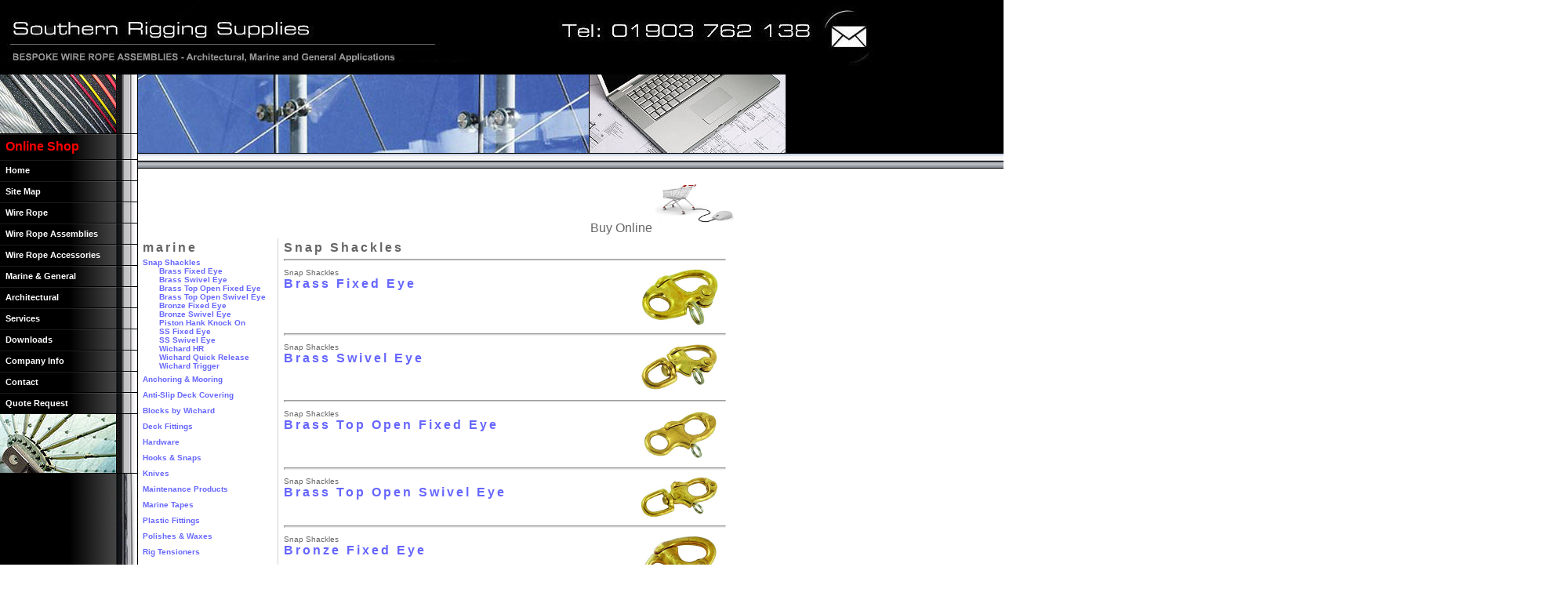

--- FILE ---
content_type: text/html
request_url: http://www.wireropeassemblies.co.uk/category391f.html?dep=1&cat_id=19
body_size: 3406
content:

<!DOCTYPE HTML PUBLIC "-//W3C//DTD HTML 4.0 Transitional//EN">
<html>

<!-- category.asp?dep=1&cat_id=19 /, Wed, 13 Aug 2008 11:58:11 GMT -->
<head>
<title>Snap Shackles by Southern Rigging Supplies</title>
<meta http-equiv="Content-Type" content="text/html; charset=iso-8859-1">
<meta name="keywords" content="Piston Hank, Snap Shackle, Snap Shackle Brass, ">
<meta name="Description" content="Wire rope assemblies for architectural, marine and general applications. Manufactured to Order, any Qty. Fast Turnaround">
<link href="images/background.css" rel="stylesheet" type="text/css"><link REL="SHORTCUT ICON" HREF="http://www.wireropeassemblies.co.uk/picts/srs_favicon.ico">
</head>
<link REL="SHORTCUT ICON" HREF="http://www.wireropeassemblies.co.uk/picts/srs_favicon.ico">














<link rel="StyleSheet" href="corporatestyle.css" type="text/css">
<link rel="StyleSheet" href="menu.css" type="text/css">
<link rel="StyleSheet" href="lytebox.css" type="text/css">


<script language="JavaScript" type="text/javascript" src="javascripts.js"></script>
<script language="JavaScript" type="text/javascript" src="pop-closeup.js"></script>
<script language="JavaScript" type="text/javascript" src="lytebox.js"></script>


<link REL="SHORTCUT ICON" HREF="http://www.wireropeassemblies.co.uk/picts/srs_favicon.ico">
</head>
<link REL="SHORTCUT ICON" HREF="http://www.wireropeassemblies.co.uk/picts/srs_favicon.ico">

<body bgcolor="#FFFFFF" text="#000000">


<!-- PAGE TABLE -->
<table cellpadding="0" cellspacing="0" border="0" width="100%"><tr><td align="left" valign="top">

<img src="picts/SRS-Wire-logo.jpg">




<!-- SPLIT TABLE -->
<table cellpadding="0" cellspacing="0" border="0" width="100%"><tr><td align="left" valign="top" class="menubackground menuwidth pageheight printhide">
<script language="JavaScript" type="text/javascript" src="menu.js"></script>
<img src="picts/spacer.gif" height="10" width="175" border="0" class="menuwidth" alt="image"><br>
</td><td align="left" valign="top">




<!-- IMAGE TABLE AREA -->
<table cellpadding="0" cellspacing="0" border="0" width="100%"><tr><td width="575">
<img src="picts/contact.jpg" border="0" width="575" height="100" alt="image"><br>
</td><td class="pictureend">
<img src="picts/spacer.gif" height="80" width="5" border="0" alt="image"><br>
</td></tr><tr><td class="pagebars" colspan="2">
<img src="picts/spacer.gif" height="1" width="5" border="0" alt="image"><br>
</td></tr></table>
<!-- IMAGE TABLE AREA -->
        <table width="750" border="0" class="tableback">
          <!--DWLayoutTable-->
          <tr> 
            <td colspan="3"> </td>
          </tr>
          <tr> 
            <td colspan="3"> <div align="right"><font size="3">Buy Online <a href="http://www.southernriggingsupplies.co.uk/index.asp" target="_blank"><img src="picts/store.png" width="100" height="50" vspace="12" border="0"></a></font></div></td>
          </tr>
          <tr> 
            <td width="175" valign="top"> <table width="175" border="0" cellpadding="0" cellspacing="0" class="tableback">
                <tr> 
                  <td align="left" valign="top"> <table width="175" border="0" class="tableback">
                      <tr> 
                        <td> <span class="titles">marine</span> </td>
                      </tr>
                      <tr> 
                        <td nowrap> <a href="category391f.html?dep=1&cat_id=19">Snap 
                          Shackles</a><br> <img src="images/9x9spacer.gif" alt="Spacer" width="18" height="9"> 
                          <span class="smalltext"><A HREF="item73b4.html?dep=1&prod_id=412&cat_id=19">Brass 
                          Fixed Eye</A></span><br> <img src="images/9x9spacer.gif" alt="Spacer" width="18" height="9"> 
                          <span class="smalltext"><A HREF="item9886.html?dep=1&prod_id=413&cat_id=19">Brass 
                          Swivel Eye</A></span><br> <img src="images/9x9spacer.gif" alt="Spacer" width="18" height="9"> 
                          <span class="smalltext"><A HREF="item16b5.html?dep=1&prod_id=415&cat_id=19">Brass 
                          Top Open Fixed Eye</A></span><br> <img src="images/9x9spacer.gif" alt="Spacer" width="18" height="9"> 
                          <span class="smalltext"><A HREF="itemf876.html?dep=1&prod_id=414&cat_id=19">Brass 
                          Top Open Swivel Eye</A></span><br> <img src="images/9x9spacer.gif" alt="Spacer" width="18" height="9"> 
                          <span class="smalltext"><A HREF="itemee9f.html?dep=1&prod_id=416&cat_id=19">Bronze 
                          Fixed Eye</A></span><br> <img src="images/9x9spacer.gif" alt="Spacer" width="18" height="9"> 
                          <span class="smalltext"><A HREF="itemb883.html?dep=1&prod_id=417&cat_id=19">Bronze 
                          Swivel Eye</A></span><br> <img src="images/9x9spacer.gif" alt="Spacer" width="18" height="9"> 
                          <span class="smalltext"><A HREF="item80f1.html?dep=1&prod_id=411&cat_id=19">Piston 
                          Hank Knock On</A></span><br> <img src="images/9x9spacer.gif" alt="Spacer" width="18" height="9"> 
                          <span class="smalltext"><A HREF="itemc0a2.html?dep=1&prod_id=268&cat_id=19">SS 
                          Fixed Eye</A></span><br> <img src="images/9x9spacer.gif" alt="Spacer" width="18" height="9"> 
                          <span class="smalltext"><A HREF="item9014.html?dep=1&prod_id=269&cat_id=19">SS 
                          Swivel Eye</A></span><br> <img src="images/9x9spacer.gif" alt="Spacer" width="18" height="9"> 
                          <span class="smalltext"><A HREF="itemf278.html?dep=1&prod_id=393&cat_id=19">Wichard 
                          HR</A></span><br> <img src="images/9x9spacer.gif" alt="Spacer" width="18" height="9"> 
                          <span class="smalltext"><A HREF="item9eee.html?dep=1&prod_id=391&cat_id=19">Wichard 
                          Quick Release</A></span><br> <img src="images/9x9spacer.gif" alt="Spacer" width="18" height="9"> 
                          <span class="smalltext"><A HREF="itemfb69.html?dep=1&prod_id=390&cat_id=19">Wichard 
                          Trigger</A></span><br> </td>
                      </tr>
                      <tr  > 
                        <td height="18"onMouseOver="bgColor='#003366'"onMouseOut="bgColor=''"> 
                          <A HREF="categorye355.html?dep=1&cat_id=24" > <span onMouseOver="this.className='menu_text'"onMouseOut="this.className=''">Anchoring 
                          & Mooring</span></A> </td>
                      </tr>
                      <tr  > 
                        <td height="18"onMouseOver="bgColor='#003366'"onMouseOut="bgColor=''"> 
                          <A HREF="categoryca58.html?dep=1&cat_id=39" > <span onMouseOver="this.className='menu_text'"onMouseOut="this.className=''">Anti-Slip 
                          Deck Covering</span></A> </td>
                      </tr>
                      <tr  > 
                        <td height="18"onMouseOver="bgColor='#003366'"onMouseOut="bgColor=''"> 
                          <A HREF="category0854.html?dep=1&cat_id=35" > <span onMouseOver="this.className='menu_text'"onMouseOut="this.className=''">Blocks 
                          by Wichard</span></A> </td>
                      </tr>
                      <tr  > 
                        <td height="18"onMouseOver="bgColor='#003366'"onMouseOut="bgColor=''"> 
                          <A HREF="category80a2.html?dep=1&cat_id=33" > <span onMouseOver="this.className='menu_text'"onMouseOut="this.className=''">Deck 
                          Fittings</span></A> </td>
                      </tr>
                      <tr  > 
                        <td height="18"onMouseOver="bgColor='#003366'"onMouseOut="bgColor=''"> 
                          <A HREF="category5054.html?dep=1&cat_id=26" > <span onMouseOver="this.className='menu_text'"onMouseOut="this.className=''">Hardware</span></A> 
                        </td>
                      </tr>
                      <tr  > 
                        <td height="18"onMouseOver="bgColor='#003366'"onMouseOut="bgColor=''"> 
                          <A HREF="categoryc5c7.html?dep=1&cat_id=37" > <span onMouseOver="this.className='menu_text'"onMouseOut="this.className=''">Hooks 
                          & Snaps</span></A> </td>
                      </tr>
                      <tr  > 
                        <td height="18"onMouseOver="bgColor='#003366'"onMouseOut="bgColor=''"> 
                          <A HREF="categorye947.html?dep=1&cat_id=34" > <span onMouseOver="this.className='menu_text'"onMouseOut="this.className=''">Knives</span></A> 
                        </td>
                      </tr>
                      <tr  > 
                        <td height="18"onMouseOver="bgColor='#003366'"onMouseOut="bgColor=''"> 
                          <A HREF="category3257.html?dep=1&cat_id=28" > <span onMouseOver="this.className='menu_text'"onMouseOut="this.className=''">Maintenance 
                          Products</span></A> </td>
                      </tr>
                      <tr  > 
                        <td height="18"onMouseOver="bgColor='#003366'"onMouseOut="bgColor=''"> 
                          <A HREF="categoryfd3d.html?dep=1&cat_id=27" > <span onMouseOver="this.className='menu_text'"onMouseOut="this.className=''">Marine 
                          Tapes</span></A> </td>
                      </tr>
                      <tr  > 
                        <td height="18"onMouseOver="bgColor='#003366'"onMouseOut="bgColor=''"> 
                          <A HREF="categoryfba9.html?dep=1&cat_id=23" > <span onMouseOver="this.className='menu_text'"onMouseOut="this.className=''">Plastic 
                          Fittings</span></A> </td>
                      </tr>
                      <tr  > 
                        <td height="18"onMouseOver="bgColor='#003366'"onMouseOut="bgColor=''"> 
                          <A HREF="category8cea.html?dep=1&cat_id=31" > <span onMouseOver="this.className='menu_text'"onMouseOut="this.className=''">Polishes 
                          & Waxes</span></A> </td>
                      </tr>
                      <tr  > 
                        <td height="18"onMouseOver="bgColor='#003366'"onMouseOut="bgColor=''"> 
                          <A HREF="category81dc.html?dep=1&cat_id=38" > <span onMouseOver="this.className='menu_text'"onMouseOut="this.className=''">Rig 
                          Tensioners</span></A> </td>
                      </tr>
                      <tr  > 
                        <td height="18"onMouseOver="bgColor='#003366'"onMouseOut="bgColor=''"> 
                          <A HREF="category184b.html?dep=1&cat_id=17" > <span onMouseOver="this.className='menu_text'"onMouseOut="this.className=''">Rigging 
                          Screws</span></A> </td>
                      </tr>
                      <tr  > 
                        <td height="18"onMouseOver="bgColor='#003366'"onMouseOut="bgColor=''"> 
                          <A HREF="category8a5b.html?dep=1&cat_id=32" > <span onMouseOver="this.className='menu_text'"onMouseOut="this.className=''">Rigging 
                          Screws Spares</span></A> </td>
                      </tr>
                      <tr  > 
                        <td height="18"onMouseOver="bgColor='#003366'"onMouseOut="bgColor=''"> 
                          <A HREF="categoryb38e.html?dep=1&cat_id=15" > <span onMouseOver="this.className='menu_text'"onMouseOut="this.className=''">Rope</span></A> 
                        </td>
                      </tr>
                      <tr  > 
                        <td height="18"onMouseOver="bgColor='#003366'"onMouseOut="bgColor=''"> 
                          <A HREF="categoryd67a.html?dep=1&cat_id=21" > <span onMouseOver="this.className='menu_text'"onMouseOut="this.className=''">Shackles</span></A> 
                        </td>
                      </tr>
                      <tr  > 
                        <td height="18"onMouseOver="bgColor='#003366'"onMouseOut="bgColor=''"> 
                          <strong><em>Snap Shackles</em></strong> </td>
                      </tr>
                      <tr  > 
                        <td height="18"onMouseOver="bgColor='#003366'"onMouseOut="bgColor=''"> 
                          <A HREF="category654b.html?dep=1&cat_id=10" > <span onMouseOver="this.className='menu_text'"onMouseOut="this.className=''">Travellers 
                          & Cars</span></A> </td>
                      </tr>
                      <tr  > 
                        <td height="18"onMouseOver="bgColor='#003366'"onMouseOut="bgColor=''"> 
                          <A HREF="categoryca52.html?dep=1&cat_id=16" > <span onMouseOver="this.className='menu_text'"onMouseOut="this.className=''">Wire 
                          Rope, Tools & Acc</span></A> </td>
                      </tr>
                      <tr  > 
                        <td height="18"onMouseOver="bgColor='#003366'"onMouseOut="bgColor=''"> 
                          <A HREF="category9752.html?dep=1&cat_id=30" > <span onMouseOver="this.className='menu_text'"onMouseOut="this.className=''">Wire 
                          Terminals</span></A> </td>
                      </tr>
                      <tr> 
                        <td> <p><span class="titles"><a href="indexe073.html?dep=2">architectural</a></span></p>
                          <p>&nbsp;</p></td>
                      </tr>
                      <tr> </tr>
                      <tr> </tr>
                      <tr> </tr>
                    </table></td>
                  <td width="1" bgcolor="#D1D2D4"> <img src="images/spacer.gif" alt="spacer" width="1" height="1" hspace="0" vspace="0" border="0" align="left"></td>
                </tr>
              </table></td>
            <td valign="top"> <table width="100%" class="tableback">
                <tr> 
                  <td colspan="2"><span class="titles">Snap Shackles</span> <hr></td>
                </tr>
                <tr> 
                  <td valign="top" >Snap Shackles<br> <span class="titles"><a href="item73b4.html?cat_id=19&amp;prod_id=412&amp;dep=1">Brass 
                    Fixed Eye</a></span></td>
                  <td><img src="uploaded_images/SnapShackle_fixed_eye_brass.jpg" alt="Photo of Brass Fixed Eye" width="100" title="Brass Fixed Eye"> 
                  </td>
                </tr>
                <tr> 
                  <td colspan="2"><hr></td>
                </tr>
                <tr> 
                  <td valign="top" >Snap Shackles<br> <span class="titles"><a href="item9886.html?cat_id=19&amp;prod_id=413&amp;dep=1">Brass 
                    Swivel Eye</a></span></td>
                  <td><img src="uploaded_images/SnapShackle_swivel_eye_brass.jpg" alt="Photo of Brass Swivel Eye" width="100" title="Brass Swivel Eye"> 
                  </td>
                </tr>
                <tr> 
                  <td colspan="2"><hr></td>
                </tr>
                <tr> 
                  <td valign="top" >Snap Shackles<br> <span class="titles"><a href="item16b5.html?cat_id=19&amp;prod_id=415&amp;dep=1">Brass 
                    Top Open Fixed Eye</a></span></td>
                  <td><img src="uploaded_images/SnapShackle_top_fixed_brass.jpg" alt="Photo of Brass Top Open Fixed Eye" width="100" title="Brass Top Open Fixed Eye"> 
                  </td>
                </tr>
                <tr> 
                  <td colspan="2"><hr></td>
                </tr>
                <tr> 
                  <td valign="top" >Snap Shackles<br> <span class="titles"><a href="itemf876.html?cat_id=19&amp;prod_id=414&amp;dep=1">Brass 
                    Top Open Swivel Eye</a></span></td>
                  <td><img src="uploaded_images/SnapShackle_top_swivel_brass.jpg" alt="Photo of Brass Top Open Swivel Eye" width="100" title="Brass Top Open Swivel Eye"> 
                  </td>
                </tr>
                <tr> 
                  <td colspan="2"><hr></td>
                </tr>
                <tr> 
                  <td valign="top" >Snap Shackles<br> <span class="titles"><a href="itemee9f.html?cat_id=19&amp;prod_id=416&amp;dep=1">Bronze 
                    Fixed Eye</a></span></td>
                  <td><img src="uploaded_images/SnapShackle_fixed_eye_bronze.jpg" alt="Photo of Bronze Fixed Eye" width="100" title="Bronze Fixed Eye"> 
                  </td>
                </tr>
                <tr> 
                  <td colspan="2"><hr></td>
                </tr>
                <tr> 
                  <td valign="top" >Snap Shackles<br> <span class="titles"><a href="itemb883.html?cat_id=19&amp;prod_id=417&amp;dep=1">Bronze 
                    Swivel Eye</a></span></td>
                  <td><img src="uploaded_images/SnapShackle_swivel_eye_bronze.jpg" alt="Photo of Bronze Swivel Eye" width="100" title="Bronze Swivel Eye"> 
                  </td>
                </tr>
                <tr> 
                  <td colspan="2"><hr></td>
                </tr>
                <tr> 
                  <td valign="top" >Snap Shackles<br> <span class="titles"><a href="item80f1.html?cat_id=19&amp;prod_id=411&amp;dep=1">Piston 
                    Hank Knock On</a></span></td>
                  <td><img src="uploaded_images/PistonHank_knock_on.jpg" alt="Photo of Piston Hank Knock On" width="100" title="Piston Hank Knock On"> 
                  </td>
                </tr>
                <tr> 
                  <td colspan="2"><hr></td>
                </tr>
                <tr> 
                  <td valign="top" >Snap Shackles<br> <span class="titles"><a href="itemc0a2.html?cat_id=19&amp;prod_id=268&amp;dep=1">SS 
                    Fixed Eye</a></span></td>
                  <td><img src="uploaded_images/SnapShackle_fixed_eye_SS.jpg" alt="Photo of SS Fixed Eye" width="100" title="SS Fixed Eye"> 
                  </td>
                </tr>
                <tr> 
                  <td colspan="2"><hr></td>
                </tr>
                <tr> 
                  <td valign="top" >Snap Shackles<br> <span class="titles"><a href="item9014.html?cat_id=19&amp;prod_id=269&amp;dep=1">SS 
                    Swivel Eye</a></span></td>
                  <td><img src="uploaded_images/SnapShackle_swivel_eye_SS.jpg" alt="Photo of SS Swivel Eye" width="100" title="SS Swivel Eye"> 
                  </td>
                </tr>
                <tr> 
                  <td colspan="2"><hr></td>
                </tr>
                <tr> 
                  <td valign="top" >Snap Shackles<br> <span class="titles"><a href="itemf278.html?cat_id=19&amp;prod_id=393&amp;dep=1">Wichard 
                    HR</a></span></td>
                  <td><img src="uploaded_images/SnapShackle_W_close_up.jpg" alt="Photo of Wichard HR" width="100" title="Wichard HR"> 
                  </td>
                </tr>
                <tr> 
                  <td colspan="2"><hr></td>
                </tr>
                <tr> 
                  <td valign="top" >Snap Shackles<br> <span class="titles"><a href="item9eee.html?cat_id=19&amp;prod_id=391&amp;dep=1">Wichard 
                    Quick Release</a></span></td>
                  <td><img src="uploaded_images/SnapShackle_QR.jpg" alt="Photo of Wichard Quick Release" width="100" title="Wichard Quick Release"> 
                  </td>
                </tr>
                <tr> 
                  <td colspan="2"><hr></td>
                </tr>
                <tr> 
                  <td valign="top" >Snap Shackles<br> <span class="titles"><a href="itemfb69.html?cat_id=19&amp;prod_id=390&amp;dep=1">Wichard 
                    Trigger</a></span></td>
                  <td><img src="uploaded_images/SnapShackle_trigger3.jpg" alt="Photo of Wichard Trigger" width="100" title="Wichard Trigger"> 
                  </td>
                </tr>
                <tr> 
                  <td colspan="2"><hr></td>
                </tr>
                <tr > 
                  <td ><img src="images/spacer.gif" alt="Spacer" width="450" height="1"></td>
                  <td ><img src="images/spacer.gif" alt="Spacer" width="110" height="1"></td>
                </tr>
              </table>
              <p><a href="javascript:history.go(-1)">Return to previous page Index

Quick Links - 

Anchoring & Mooring - Anti-Slip Deck Covering - Blocks by Wichard - Hardware - Hooks & Snaps - Knives - Maintenance Products - Marine Tapes - Plastic Fittings - Polishes & Waxes - Rig Tensioners - Rigging Screws - Rigging Screws Spares - Shackles - Travellers & Cars - Wire Rope, Tools & Acc - Wire Terminals - Balustrade & Railing - Curtain Rail Anchors</a></p>
              <p><br>
                <img src="images/spacer.gif" alt="spacer" width="8" height="0"></p></td>
            <td width="200">&nbsp;</td>
          </tr>
        </table>

<script type="text/javascript">
var gaJsHost = (("https:" == document.location.protocol) ? "https://ssl." : "http://www.");
document.write(unescape("%3Cscript src='" + gaJsHost + "google-analytics.com/ga.js' type='text/javascript'%3E%3C/script%3E"));
</script>
<script type="text/javascript">
try {
var pageTracker = _gat._getTracker("UA-1269791-2");
pageTracker._trackPageview();
} catch(err) {}</script></body>

<!-- category.asp?dep=1&cat_id=19 /, Wed, 13 Aug 2008 11:58:11 GMT -->
</html>



--- FILE ---
content_type: text/css
request_url: http://www.wireropeassemblies.co.uk/images/background.css
body_size: 1320
content:
.background {
	font-family: Geneva, Verdana, Arial, Helvetica, sans-serif;
	color: #666666;
	font-size: 12px;
	background-image: url(Southern Rigging Supplies_background.jpg);

}

a:link {
	font-weight: bold;
	color: #666666;
	text-decoration: none;
}
a:hover {
	color: #333333;
	text-decoration: none;
}
a:visited {
	font-weight: bold;
	color: #666666;
	text-decoration: none;
}
.titles {
	font-size: 16px;
	font-weight: bold;
	letter-spacing: 3px
}
.tdcolour {
	background-color: #EEEEEE;
}
hr {
	color: #D1D2D4;
	background-color: #D1D2D4;
	height: 1px;
}
.smalltext {
	font-size: 10px;
	color: #000000;
	text-decoration: none;
	font-family: Geneva, Arial, Helvetica, sans-serif;
}
.print {
	color: #000000;
	font-family: Geneva, Arial, Helvetica, sans-serif;
	font-size: 12px;
}
ul {
	list-style-type: none;
}
.tableback {
	font-family: Geneva, Verdana, Arial, Helvetica, sans-serif;
	font-size: 10px;
	color: #666666;
}
.activelink {
	color: #FF0000;
	font-family: Geneva, Arial, Helvetica, sans-serif;
	font-size: 10px;
	font-weight: bold;
}
.menuback {
	font-family: Geneva, Verdana, Arial, Helvetica, sans-serif;
	font-size: 10px;
	color: #666666;
	background-image: url(top_menu_bg.jpg);

}
.titles_double {
	font-size: 16px;
	line-height: 35px;

}
.menu_text {
	color: #FFFFFF;
	background-color: #003366;


}


--- FILE ---
content_type: text/css
request_url: http://www.wireropeassemblies.co.uk/corporatestyle.css
body_size: 8065
content:
BODY	{
	SCROLLBAR-BASE-COLOR: #000000;
	SCROLLBAR-TRACK-COLOR: #000000;
	SCROLLBAR-ARROW-COLOR: #FFFFFF;
	margin: 0px;
	padding: 0px;
	border: #FFFFFF 0px solid;
	}





/* NON-MENU LINK COLORS */

a:link		{ color: #6666FF; text-decoration: none; }

a:visited	{ color: #6666FF; text-decoration: none; }

a:active	{ color: #6666FF; text-decoration: none; }

a:hover		{ color: #CC9900; text-decoration: none; }





/* THIS LINE CONTROLS THE FONT SIZE ON ALL PAGES */

TABLE 			{ COLOR: #666666; FONT: 12px "Trebuchet MS", verdana, arial, sans-serif; font-weight: normal; }

.title 			{ COLOR: #000000; FONT: 17px "Trebuchet MS", arial, verdana, sans-serif; font-weight: normal; }

.subtitle 		{ COLOR: #000000; FONT: 14px "Trebuchet MS", arial, verdana, sans-serif; font-weight: bold; }

.services 		{ COLOR: #3399CC; FONT: 12px arial, verdana, sans-serif; font-weight: bold; }

.testimonial		{ COLOR: #3366CC; FONT: 12px arial, verdana, sans-serif; font-weight: bold; font-style: italic; }

.just 			{ text-align: justify; }

.pageheight		{ height: 770px; }

.formmargin		{ margin: 0px; }

.maintable		{ padding-left: 16px; }





.footer		{
		COLOR: #999999;
		FONT: 9px verdana, arial, sans-serif;
		font-weight: normal;
		background-image: url("picts/background-shadow.gif");
		background-repeat: repeat-x;
		background-position: 0px 0px;
		}

.shadow		{
		background-image: url("picts/background-shadow.gif");
		background-repeat: repeat-x;
		background-position: 0px 0px;
		height: 13px;
		}


.pagebars	{
		height: 20px;
		background-color: #F0F0F0;
	        background-image: url("picts/bar.gif");
        	border-top: #000000 1px solid;
        	border-bottom: #000000 1px solid;
		}

.footerbar	{
		height: 20px;
		background-color: #F0F0F0;
	        background-image: url("picts/bar.gif");
        	border-top: #000000 1px solid;
        	border-bottom: #000000 1px solid;
		}

.pictureend	{
		background-color: #000000;
	        background-image: url("picts/picture-end.jpg");
		background-repeat: no-repeat;
        	border-left: #000000 1px solid;
		}





/* BORDERS */


.page-borders		{ background-color:#000000; }

.headerline		{ border-bottom: #000000 1px solid; }

.borders		{ border: #000000 1px solid; }

.hoverborders	 	{ border: #000000 1px solid; }

a:hover .hoverborders 	{ border: #FF6600 1px solid; }

.sideborder		{
			border-top: #000000 0px solid;
			border-bottom: #000000 1px solid;
			}

.page-splits	{
		border: #C0C0C0 1px solid;
		background-color: #F0F0F0;
		color: #F0F0F0;
		height: 5px;
		width: 100%;
		}





/* HOMEPAGE CODE */

.pictureend-home	{
			background-color: #000000;
		        background-image: url("picts/picture-end-home.jpg");
			background-repeat: no-repeat;
        		border-left: #000000 1px solid;
			}

.homeflash	{
		border: #000000 0px solid;
		}


.homeborders	 	{
			border: #EEEAE6 1px solid;
			border-bottom: #EEEAE6 0px solid;
			}

a:hover .homeborders 	{
			border: #EEEAE6 1px solid;
			border-bottom: #EEEAE6 0px solid;
			filter:alpha(opacity=70);
			-moz-opacity: 0.70;
			opacity: 0.70;
			}


.homelinks		{
			background-image: url("picts/arrow.gif");
			background-repeat: no-repeat;
			background-position: top right;
			background-color: #F0F0F0;
			font: 11px "Trebuchet MS", verdana, arial, sans-serif;
			font-weight: bold;
			text-align: left;
			text-decoration: none;
			cursor: pointer;
			display: block;
			width: 152px;
			padding-top: 3px;
			padding-bottom: 3px;
			padding-left: 6px;
			margin-bottom: 15px;
			}


a.homelinks:link	{ color: #000000; }

a.homelinks:visited	{ color: #000000; }

a.homelinks:active	{ color: #000000; }

a.homelinks:hover	{ color: #000000; background-color: #D9DBE5; }





/* SETUP PAGES FOR PRINTING */


@media print {
.printhide 	{ display:none;}
.printhelp	{ width:600px; }
}
@media screen{
.printonly { display:none; }
}





/* GALLERY CODE */

.picturetitle 		{ COLOR: #000000; FONT: 12px "Trebuchet MS", verdana, arial, sans-serif; font-weight: bold; }

.picturecomments 	{ COLOR: #999999; FONT: 11px "Trebuchet MS", verdana, arial, sans-serif; font-weight: normal; }

.gallinkwidth		{ width: 255px; margin-bottom: 3px; }

.Galtable		{ border: #C0C0C0 1px dotted; }

.bargal			{ border-top: #C0C0C0 0px solid; }

.Galborder		{ border: #9A9CAA 1px solid; margin-bottom: 2px; margin-top: 2px; }

A:hover .Galborder 	{ border: #000000 1px solid; margin-bottom: 2px; margin-top: 2px; }

.shade-gallery	{
		background-color: #ECEDF3;
		border: #C0C0C0 1px dotted;
		margin-top: 5px;
		}


/* GALLERY MENU */


.menu-gallery		{
			FONT: 10px verdana, arial, sans-serif;
			font-weight: normal;
			text-decoration: none;
			display: block;
			cursor: pointer;
			text-align: center;
			white-space: nowrap;
			background-color: #FFFFFF;
		        background-image: url("picts/menu-gallery.gif");
			padding: 3px 7px 3px 7px;
			margin: 0px 3px 0px 0px; 
			border: #999999 1px solid;
			}


a.menu-gallery:link 	{ 
			color: #999999;
			}


a.menu-gallery:visited 	{ 
			color: #999999;
			}


a.menu-gallery:active 	{ 
			color: #999999;
			}


a.menu-gallery:hover 	{ 
			color: #0066FF;
        		border: #0066FF 1px solid;
			}









/* PAYPAL GALLERY CODE */

.price 		{ COLOR: #339999; FONT: 16px "Trebuchet MS", arial, sans-serif; font-weight: bold; }

.cart-width	{ width: 150px; }

.button-order 	{
		background-image: url("picts/button-order.gif");
		background-color:#2EADA4;
		FONT-FAMILY: arial, verdana, helvetica, sans-serif;
		color: #FFFFFF;
		font-size: 12px;
		font-weight: bold;
		font-style: italic;
		text-align: center;
		cursor:pointer;
		width: 125px;
		padding-top: 3px;
		padding-bottom: 3px;
		margin-bottom: 5px;
		BORDER: #10736B 1px solid;
		}

.buttonon-order {
		background-image: url("picts/buttonon-order.gif");
		background-color: #C440AC;
		FONT-FAMILY: arial, verdana, helvetica, sans-serif;
		color: #FFFFFF;
		font-size: 12px;
		font-weight: bold;
		font-style: italic;
		text-align: center;
		cursor:pointer;
		width: 125px;
		padding-top: 3px;
		padding-bottom: 3px;
		margin-bottom: 5px;
		BORDER: #8C1377 1px solid;
		}











/* PAYPAL paypal.htm PAYMENT PAGE CODE */

.payform	{
		font: 13px arial, verdana, sans-serif;
		background-image: url("picts/shadeform.gif");
		background-color: #F0F6F9;
		text-align: left;
		width: 125px;
		overflow: auto;
		border: #99A8AF 1px solid;
		}

.payformbox	{
		background-color: transparent;
		border: #CFD7DF 1px solid;
		}

.payformmargin	{ margin: 0px; }

.payformbutton	{ width: 125px; }








/* CONTACT AND LINKS PAGE FORM CODE */

.shadeform	{
		FONT: 13px verdana, arial, sans-serif;
		text-align: left;
		background-color: #F0F6F9;
		background-image: url("picts/shadeform.gif");
		WIDTH: 180px;
		border: #99A8AF 1px solid;
		}


.textarea	{
		FONT: 13px verdana, arial, sans-serif;
		text-align: left;
		background-color: #F0F6F9;
		background-image: url("picts/shadeform.gif");
		WIDTH: 225px;
		HEIGHT: 130px;
		overflow: auto;
		border: #99A8AF 1px solid;
		}

.dropdown 	{
		font-size: 11px;
		background-color: #F0F6F9;
		COLOR: #000000;
		WIDTH: 180px;
		}


.searchform 	{
		FONT: 13px arial, verdana, sans-serif;
		background-color: #F0F6F9;
		background-image: url("picts/shadeform.gif");
		WIDTH: 110px;
		HEIGHT: 20px;
		border: #99A8AF 1px solid;
		}


.searchdrop	{
		font-size: 11px;
		background-color: #F0F6F9;
		COLOR: #333333;
		WIDTH: 60px;
		}

.searchbutton 	{ font-size: 11px; }








/* POPUP VIDEO MESSAGE TEXT */

.messagetitle 	{ COLOR: #000000; FONT: 13px "Trebuchet MS", arial, sans-serif; font-weight: bold; }

.messagetext 	{ COLOR: #333333; FONT: 11px "Trebuchet MS", arial, sans-serif; font-weight: normal; }
.button-orderCopy {

		background-image: url(%22picts/button-order.gif%22);
		background-color:#000000;
		FONT-FAMILY: arial, verdana, helvetica, sans-serif;
		color: #FFFFFF;
		font-size: 12px;
		font-weight: bold;
		font-style: italic;
		text-align: center;
		cursor:pointer;
		width: 125px;
		padding-top: 3px;
		padding-bottom: 3px;
		margin-bottom: 5px;
		BORDER: #10736B 1px solid;
}


--- FILE ---
content_type: text/css
request_url: http://www.wireropeassemblies.co.uk/menu.css
body_size: 2639
content:
/* START THE CODE FOR THE MENUS */

/* IF YOU EDIT THE SUB MENU WIDTH - EDIT 160 BELOW */

/* menu ver 3.1c 2008 */

/* FONT AND COLOR CODES ARE AT THE BOTTOM */



#menulocation 	{ padding: 0px 0px; white-space:nowrap; }

.menuwidth	{ width: 175px; }

	



.menubackground		{
			background-color: #222222;
	        	background-image: url("picts/background-menu.jpg");
        		border-right: #000000 1px solid;
			}




ul#top-nav,
ul#top-nav ul {
	margin: 0;
	padding: 0;
	background: #FFF;   /* IE6 BUG */
	}

ul#top-nav li {
	position: relative;
	list-style: none;
	}


/* HIDE FROM IE MAC */
* html ul#top-nav li { float: left; height: 1%; }
* html ul#top-nav li a { height: 1%; }
/* END HIDE */

ul#top-nav ul {
	position: absolute;
	display: none;
	left: 175px;
	top: 0;
	}

ul#top-nav li:hover ul ul,
ul#top-nav li:hover ul ul ul,
ul#top-nav li.over ul ul,
ul#top-nav li.over ul ul ul { display: none; }/* START WITH HIDDEN MENUS */

ul#top-nav li:hover ul,
ul#top-nav li li:hover ul,
ul#top-nav li li li:hover ul,
ul#top-nav li.over ul,
ul#top-nav li li.over ul,
ul#top-nav li li li.over ul { display: block; }/* SHOW MENUS */





/* TOP LEVEL MENU CODES */



ul#top-nav { 		border-top: 0px solid #727584;
		  	border-left: 0px solid #727584;
		  	border-right: 0px solid #727584;
		  	z-index:2;
		  	width: 175px;
			}

ul#top-nav li a {	display: block;
			text-decoration: none;
			padding: 4px;
			padding-top: 7px;
			padding-bottom: 7px;
			text-indent: 3px;
			color: #FFFFFF;
			font: 11px arial, verdana, helvetica, sans-serif; font-weight: bold;
			}


ul#top-nav li.menuT 		  {
				  background-color: #222222;
				  border-bottom: 1px solid #000000;
				  background-image: url("picts/menu.gif");
				  }

ul#top-nav li.lastlink		  { border-bottom: #000000 1px solid; }

ul#top-nav li.menuT:hover,

ul#top-nav li.over 		{ background-color: #000000; background-image: url("picts/menuon.gif"); }

ul#top-nav li a:hover 		{ background-color: #000000; color: #FFFFFF; background-image: url("picts/menuon.gif"); }





/* SUB LEVEL MENU CODES */

ul#sub-nav {		border-top: 1px solid #000000;
			border-left: 1px solid #000000;
			border-right: 1px solid #000000;
			z-index:3;
			width: 160px;
			}


ul#sub-nav li a {	display: block;
			text-decoration: none;
			padding: 5px;
			color: #000000;
			font: 11px arial, verdana, helvetica, sans-serif; font-weight: normal;
			}




ul#sub-nav li		{ background-color: #FFFFFF; border-bottom: 1px solid #000000; background-image: url("picts/spacer.gif");  }



ul#sub-nav li a:hover	{ background-color: #C0C0C0; COLOR: #FFFFFF; background-image: url("picts/spacer.gif"); }




--- FILE ---
content_type: text/css
request_url: http://www.wireropeassemblies.co.uk/lytebox.css
body_size: 2290
content:
/* NOTE: MARGINS also edit the "lytebox.js" */

#lbImageContainer, #lbIframeContainer { padding: 40px; padding-top: 40px; }

#lbDetailsData { padding: 0px 40px; }




#lbIframe {
border: 0px solid #C0C0C0;
}


#lbOverlay { position: fixed; top: 0; left: 0; z-index: 99998; width: 100%; height: 500px; }



#lbMain { position: absolute; left: 0; width: 100%; z-index: 99999; text-align: center; line-height: 0; }
#lbMain a img { border: none; }


#lbOuterContainer { position: relative; background-color: #FFFFFF; width: 200px; height: 200px; margin: 0 auto; }



#lbDetailsContainer {	font: 11px Verdana, Helvetica, sans-serif; background-color: #FFFFFF; width: 100%; line-height: 1.4em;	overflow: auto; margin: 0 auto; }


#lbLoading {
	position: absolute; top: 45%; left: 0%; height: 32px; width: 100%; text-align: center; line-height: 0; background: url(lytebox/loading.gif) center no-repeat;
}

#lbHoverNav { position: absolute; top: 0; left: 0; height: 100%; width: 100%; z-index: 10; }
#lbImageContainer>#lbHoverNav { left: 0; }
#lbHoverNav a { outline: none; }

#lbPrev { width: 49%; height: 100%; background: transparent url(lytebox/blank.gif) no-repeat; display: block; left: 0; float: left; }

	
#lbNext { width: 49%; height: 100%; background: transparent url(lytebox/blank.gif) no-repeat; display: block; right: 0; float: right; }




#lbPrev2, #lbNext2 { text-decoration: none; font-weight: bold; }


	
#lbPrev2_Off, #lbNext2_Off { font-weight: bold; }



#lbDetails { width: 60%; float: left; text-align: left; }
#lbCaption { display: block; font-weight: bold; }
#lbNumberDisplay { float: left; display: block; padding-bottom: 1.0em; }
#lbNavDisplay { float: left; display: block; padding-bottom: 1.0em; }


#lbClose { width: 64px; height: 28px; float: right; margin-bottom: 1px; }



#lbPlay { width: 64px; height: 28px; float: right; margin-bottom: 1px; }


	
#lbPause { width: 64px; height: 28px; float: right; margin-bottom: 1px; }






.button-orderCopy {

		background-color:#000000;
		FONT-FAMILY: arial, verdana, helvetica, sans-serif;
		color: #FFFFFF;
		font-size: 12px;
		font-weight: bold;
		font-style: italic;
		text-align: center;
		cursor:pointer;
		width: 125px;
		padding-top: 3px;
		padding-bottom: 3px;
		margin-bottom: 5px;
		BORDER: #10736B 1px solid;
}


--- FILE ---
content_type: text/javascript
request_url: http://www.wireropeassemblies.co.uk/pop-closeup.js
body_size: 2263
content:
<!-- Begin VIEWER OPTIONS CODE

// CHANGE ANY OF THESE VARIABLES FOR THE IMAGE VIEWER

//  use only lowercase on options


var welcome_width	= "700"		// WELCOME VIDEO POPUP WIDTH
var welcome_height	= "380"		// WELCOME VIDEO POPUP HEIGHT
var scrollbar_welcome	= "no"		// WELCOME VIDEO POPUP SCROLLBARS
var menu_welcome	= "yes"		// SHOW MENU IN MESSAGE POPUP
var wX_location		= "350"		// WELCOME HORIZONTAL LOCATION
var wY_location		= "0"		// WELCOME VERTICAL LOCATION
var welcome_viewer 	= "no"		// MESSAGE - yes/FULL SCREEN OR no/POPUP MODE


var right_click_on	= "no"		// RIGHT CLICK PROTECTION ON
var block_imagebar	= "yes"		// BLOCK WINDOWS IMAGE TOOL BAR
var right_click_text	= "You may not right mouse click this page."	// RIGHT CLICK TEXT





// COPYRIGHT 2009 ©  Design Corporation
// Unauthorized use or sale of this script is strictly prohibited by law

// YOU DO NOT NEED TO EDIT BELOW THIS LINE





// WELCOME VIDEO POPUP CODE


function WelCome(URL) {

day = new Date();
id = 'messagepopup';
   if (welcome_viewer == "no") {
eval("page" + id + " = window.open(URL, '" + id + "', 'scrollbars='+scrollbar_welcome+',toolbar=no,resizable=yes,directories=no,menubar='+menu_welcome+',location=no,status=no,left='+wX_location+',top='+wY_location+',width=' + welcome_width + ',height=' + welcome_height + '');");
}
else 
if (welcome_viewer == "yes") {
eval("page" + id + " = window.open(URL);");
}
}








// BLOCK IMAGE TOOLBAR


   if (block_imagebar == "yes") {
document.write('<META HTTP-EQUIV="imagetoolbar" CONTENT="no">')
}



// RIGHT CLICK PROTECTION


if (right_click_on == "yes") {
var message=right_click_text;
if (navigator.appName == 'Microsoft Internet Explorer'){
function NOclickIE(e) {
if (event.button == 2 || event.button == 3) {
alert(message);
return false;
}
return true;
}
document.onmousedown=NOclickIE;
document.onmouseup=NOclickIE;
window.onmousedown=NOclickIE;
window.onmouseup=NOclickIE;
}
else {
function NOclickNN(e){
if (document.layers||document.getElementById&&!document.all){
if (e.which==2||e.which==3){
alert(message);
return false;
}}}
if (document.layers){
document.captureEvents(Event.MOUSEDOWN);
document.onmousedown=NOclickNN; }
document.oncontextmenu=new Function("alert(message);return false")
}
}



// End -->

--- FILE ---
content_type: text/javascript
request_url: http://www.wireropeassemblies.co.uk/menu.js
body_size: 3507
content:
<!-- Begin

// NOTE: If you use a ' add a slash before it like this \'

// USE lowercase FOR ALL OPTIONS ONLY

var showimage1		= "yes"			// SHOW FIRST SIDEBAR IMAGE
var showimage2		= "yes"			// SHOW SECOND SIDEBAR IMAGE
var linkimage1		= "wire_rope_assemblies.htm"		// LINK FOR IMAGE 1
var linkimage2		= "wire_rope_assemblies.htm"		// LINK FOR IMAGE 2



document.write('<div id="menulocation" style="z-index: 10;" class="printhide">');

document.write('<table cellpadding="0" cellspacing="0" border="0" width="175"><tr><td align="left">');

// MENU IMAGE 1
   if (showimage1 == "yes") {
document.write('<a href="'+linkimage1+'"><img src="picts/menu-picture-1.jpg" border="0" class="sideborder"></a><br>');
}

document.write('<ul id="top-nav">');




// START MENU LINKS - EDIT BELOW THIS AREA
document.write('  <li class="menuT"><a href="http://www.southernriggingsupplies.co.uk/index.asp" target="_blank"><font color="#FF0000" size="3">Online Shop</a></li>');

document.write('  <li class="menuT"><a href="http://www.wireropeassemblies.co.uk">Home</a></li>');

document.write('  <li class="menuT"><a href="site_map.htm">Site Map</a></li>');

document.write('  <li class="menuT"><a href="stainless_galv_wire_rope.htm">Wire Rope</a></li>');

document.write('  <li class="menuT"><a href="wire_rope_assemblies.htm">Wire Rope Assemblies</a></li>');

document.write('  <li class="menuT"><a href="">Wire Rope Accessories</a>');
document.write('    <ul id="sub-nav">');
document.write('      <li><a href="catalogue.html">Complete Index</a></li>');
document.write('    </ul>');
document.write('  </li>');

document.write('  <li class="menuT"><a href="index0fd4.html">Marine & General</a>');
document.write('    <ul id="sub-nav">');

document.write('      <li><a href="index0fd4.html">Marine /General Range</a></li>');
document.write('    </ul>');
document.write('  </li>');

document.write('  <li class="menuT"><a href="indexe073.html">Architectural </a>');
document.write('    <ul id="sub-nav">');

document.write('      <li><a href="indexe073.html">Architectural Range</a></li>');
document.write('    </ul>');
document.write('  </li>');

document.write('  <li class="menuT"><a href="southern_riggiing_services.htm">Services</a>');


document.write('  <li class="menuT"><a href="catalogue_downloads.htm">Downloads</a></li>');


document.write('  <li class="menuT"><a href="about_southern_rigging_supplies.htm">Company Info</a>');


document.write('  <li class="menuT"><a href="contact_southern_rigging.htm">Contact</a></li>');

document.write('  <li class="menuT"><a href="southern_rigging_quote.htm">Quote Request</a></li>');






// END LINKS //






document.write('</ul>');
document.write('</td></tr><tr><td align="center">');




// MENU IMAGE 2

   if (showimage2 == "yes") {
document.write('<a href="'+linkimage2+'"><img src="picts/menu-picture-2.jpg" border="0" class="sideborder"></a><br>');
}





document.write('</td></tr></table></div>');











// COPYRIGHT 2009 ©  Design Corporation
// Unauthorized use or sale of this script is strictly prohibited by law

// YOU DO NOT NEED TO EDIT BELOW THIS LINE







function IEHoverPseudo() {

	var navItems = document.getElementById("top-nav").getElementsByTagName("li");
	
	for (var i=0; i<navItems.length; i++) {
		if(navItems[i].className == "menuT") {
			navItems[i].onmouseover=function() { this.className += " over"; }
			navItems[i].onmouseout=function() { this.className = "menuT"; }
		}
	}

}
window.onload = IEHoverPseudo;



// -- END -->